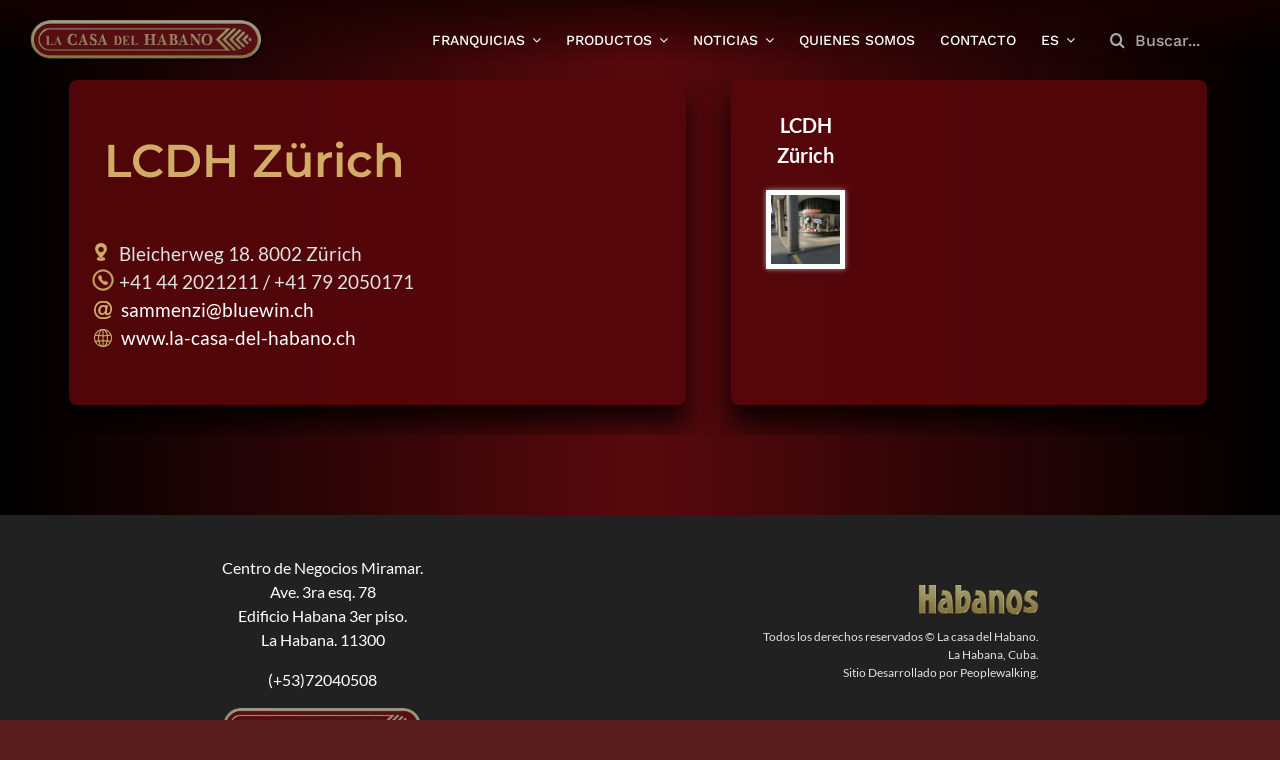

--- FILE ---
content_type: text/html; charset=UTF-8
request_url: https://lacasadelhabano.com/locateanythingMarker/lcdh-zurich/
body_size: 17925
content:
<!DOCTYPE html>
<html class="avada-html-layout-wide avada-html-header-position-top avada-has-site-width-percent avada-is-100-percent-template avada-has-site-width-100-percent" lang="es-ES" prefix="og: http://ogp.me/ns# fb: http://ogp.me/ns/fb#">
<head>
	<meta http-equiv="X-UA-Compatible" content="IE=edge" />
	<meta http-equiv="Content-Type" content="text/html; charset=utf-8"/>
	<meta name="viewport" content="width=device-width, initial-scale=1" />
	<title>LCDH Zürich &#8211; La Casa del Habano</title>
<meta name='robots' content='max-image-preview:large' />
	<style>img:is([sizes="auto" i], [sizes^="auto," i]) { contain-intrinsic-size: 3000px 1500px }</style>
	<link rel="alternate" type="application/rss+xml" title="La Casa del Habano &raquo; Feed" href="https://lacasadelhabano.com/feed/" />
<link rel="alternate" type="application/rss+xml" title="La Casa del Habano &raquo; Feed de los comentarios" href="https://lacasadelhabano.com/comments/feed/" />
		
		
		
									<meta name="description" content="Bleicherweg 18. 8002 Zürich
+41 44 2021211 / +41 79 2050171
 sammenzi@bluewin.ch
 www.la-casa-del-habano.ch"/>
				
		<meta property="og:locale" content="es_ES"/>
		<meta property="og:type" content="article"/>
		<meta property="og:site_name" content="La Casa del Habano"/>
		<meta property="og:title" content="  LCDH Zürich"/>
				<meta property="og:description" content="Bleicherweg 18. 8002 Zürich
+41 44 2021211 / +41 79 2050171
 sammenzi@bluewin.ch
 www.la-casa-del-habano.ch"/>
				<meta property="og:url" content="https://lacasadelhabano.com/locateanythingMarker/lcdh-zurich/"/>
													<meta property="article:modified_time" content="2025-09-25T22:04:05+00:00"/>
											<meta property="og:image" content="https://lacasadelhabano.com/wp-content/uploads/2022/02/Zurich-1.jpg"/>
		<meta property="og:image:width" content="320"/>
		<meta property="og:image:height" content="213"/>
		<meta property="og:image:type" content="image/jpeg"/>
				<script type="text/javascript">
/* <![CDATA[ */
window._wpemojiSettings = {"baseUrl":"https:\/\/s.w.org\/images\/core\/emoji\/15.1.0\/72x72\/","ext":".png","svgUrl":"https:\/\/s.w.org\/images\/core\/emoji\/15.1.0\/svg\/","svgExt":".svg","source":{"concatemoji":"https:\/\/lacasadelhabano.com\/wp-includes\/js\/wp-emoji-release.min.js?ver=6.8.1"}};
/*! This file is auto-generated */
!function(i,n){var o,s,e;function c(e){try{var t={supportTests:e,timestamp:(new Date).valueOf()};sessionStorage.setItem(o,JSON.stringify(t))}catch(e){}}function p(e,t,n){e.clearRect(0,0,e.canvas.width,e.canvas.height),e.fillText(t,0,0);var t=new Uint32Array(e.getImageData(0,0,e.canvas.width,e.canvas.height).data),r=(e.clearRect(0,0,e.canvas.width,e.canvas.height),e.fillText(n,0,0),new Uint32Array(e.getImageData(0,0,e.canvas.width,e.canvas.height).data));return t.every(function(e,t){return e===r[t]})}function u(e,t,n){switch(t){case"flag":return n(e,"\ud83c\udff3\ufe0f\u200d\u26a7\ufe0f","\ud83c\udff3\ufe0f\u200b\u26a7\ufe0f")?!1:!n(e,"\ud83c\uddfa\ud83c\uddf3","\ud83c\uddfa\u200b\ud83c\uddf3")&&!n(e,"\ud83c\udff4\udb40\udc67\udb40\udc62\udb40\udc65\udb40\udc6e\udb40\udc67\udb40\udc7f","\ud83c\udff4\u200b\udb40\udc67\u200b\udb40\udc62\u200b\udb40\udc65\u200b\udb40\udc6e\u200b\udb40\udc67\u200b\udb40\udc7f");case"emoji":return!n(e,"\ud83d\udc26\u200d\ud83d\udd25","\ud83d\udc26\u200b\ud83d\udd25")}return!1}function f(e,t,n){var r="undefined"!=typeof WorkerGlobalScope&&self instanceof WorkerGlobalScope?new OffscreenCanvas(300,150):i.createElement("canvas"),a=r.getContext("2d",{willReadFrequently:!0}),o=(a.textBaseline="top",a.font="600 32px Arial",{});return e.forEach(function(e){o[e]=t(a,e,n)}),o}function t(e){var t=i.createElement("script");t.src=e,t.defer=!0,i.head.appendChild(t)}"undefined"!=typeof Promise&&(o="wpEmojiSettingsSupports",s=["flag","emoji"],n.supports={everything:!0,everythingExceptFlag:!0},e=new Promise(function(e){i.addEventListener("DOMContentLoaded",e,{once:!0})}),new Promise(function(t){var n=function(){try{var e=JSON.parse(sessionStorage.getItem(o));if("object"==typeof e&&"number"==typeof e.timestamp&&(new Date).valueOf()<e.timestamp+604800&&"object"==typeof e.supportTests)return e.supportTests}catch(e){}return null}();if(!n){if("undefined"!=typeof Worker&&"undefined"!=typeof OffscreenCanvas&&"undefined"!=typeof URL&&URL.createObjectURL&&"undefined"!=typeof Blob)try{var e="postMessage("+f.toString()+"("+[JSON.stringify(s),u.toString(),p.toString()].join(",")+"));",r=new Blob([e],{type:"text/javascript"}),a=new Worker(URL.createObjectURL(r),{name:"wpTestEmojiSupports"});return void(a.onmessage=function(e){c(n=e.data),a.terminate(),t(n)})}catch(e){}c(n=f(s,u,p))}t(n)}).then(function(e){for(var t in e)n.supports[t]=e[t],n.supports.everything=n.supports.everything&&n.supports[t],"flag"!==t&&(n.supports.everythingExceptFlag=n.supports.everythingExceptFlag&&n.supports[t]);n.supports.everythingExceptFlag=n.supports.everythingExceptFlag&&!n.supports.flag,n.DOMReady=!1,n.readyCallback=function(){n.DOMReady=!0}}).then(function(){return e}).then(function(){var e;n.supports.everything||(n.readyCallback(),(e=n.source||{}).concatemoji?t(e.concatemoji):e.wpemoji&&e.twemoji&&(t(e.twemoji),t(e.wpemoji)))}))}((window,document),window._wpemojiSettings);
/* ]]> */
</script>
<link rel='stylesheet' id='vitolario-css' href='https://lacasadelhabano.com/wp-content/plugins/vitolario/admin/css/vitolario-admin.css?ver=6.8.1' type='text/css' media='all' />
<style id='wp-emoji-styles-inline-css' type='text/css'>

	img.wp-smiley, img.emoji {
		display: inline !important;
		border: none !important;
		box-shadow: none !important;
		height: 1em !important;
		width: 1em !important;
		margin: 0 0.07em !important;
		vertical-align: -0.1em !important;
		background: none !important;
		padding: 0 !important;
	}
</style>
<link rel='stylesheet' id='wp-block-library-css' href='https://lacasadelhabano.com/wp-includes/css/dist/block-library/style.min.css?ver=6.8.1' type='text/css' media='all' />
<style id='wp-block-library-theme-inline-css' type='text/css'>
.wp-block-audio :where(figcaption){color:#555;font-size:13px;text-align:center}.is-dark-theme .wp-block-audio :where(figcaption){color:#ffffffa6}.wp-block-audio{margin:0 0 1em}.wp-block-code{border:1px solid #ccc;border-radius:4px;font-family:Menlo,Consolas,monaco,monospace;padding:.8em 1em}.wp-block-embed :where(figcaption){color:#555;font-size:13px;text-align:center}.is-dark-theme .wp-block-embed :where(figcaption){color:#ffffffa6}.wp-block-embed{margin:0 0 1em}.blocks-gallery-caption{color:#555;font-size:13px;text-align:center}.is-dark-theme .blocks-gallery-caption{color:#ffffffa6}:root :where(.wp-block-image figcaption){color:#555;font-size:13px;text-align:center}.is-dark-theme :root :where(.wp-block-image figcaption){color:#ffffffa6}.wp-block-image{margin:0 0 1em}.wp-block-pullquote{border-bottom:4px solid;border-top:4px solid;color:currentColor;margin-bottom:1.75em}.wp-block-pullquote cite,.wp-block-pullquote footer,.wp-block-pullquote__citation{color:currentColor;font-size:.8125em;font-style:normal;text-transform:uppercase}.wp-block-quote{border-left:.25em solid;margin:0 0 1.75em;padding-left:1em}.wp-block-quote cite,.wp-block-quote footer{color:currentColor;font-size:.8125em;font-style:normal;position:relative}.wp-block-quote:where(.has-text-align-right){border-left:none;border-right:.25em solid;padding-left:0;padding-right:1em}.wp-block-quote:where(.has-text-align-center){border:none;padding-left:0}.wp-block-quote.is-large,.wp-block-quote.is-style-large,.wp-block-quote:where(.is-style-plain){border:none}.wp-block-search .wp-block-search__label{font-weight:700}.wp-block-search__button{border:1px solid #ccc;padding:.375em .625em}:where(.wp-block-group.has-background){padding:1.25em 2.375em}.wp-block-separator.has-css-opacity{opacity:.4}.wp-block-separator{border:none;border-bottom:2px solid;margin-left:auto;margin-right:auto}.wp-block-separator.has-alpha-channel-opacity{opacity:1}.wp-block-separator:not(.is-style-wide):not(.is-style-dots){width:100px}.wp-block-separator.has-background:not(.is-style-dots){border-bottom:none;height:1px}.wp-block-separator.has-background:not(.is-style-wide):not(.is-style-dots){height:2px}.wp-block-table{margin:0 0 1em}.wp-block-table td,.wp-block-table th{word-break:normal}.wp-block-table :where(figcaption){color:#555;font-size:13px;text-align:center}.is-dark-theme .wp-block-table :where(figcaption){color:#ffffffa6}.wp-block-video :where(figcaption){color:#555;font-size:13px;text-align:center}.is-dark-theme .wp-block-video :where(figcaption){color:#ffffffa6}.wp-block-video{margin:0 0 1em}:root :where(.wp-block-template-part.has-background){margin-bottom:0;margin-top:0;padding:1.25em 2.375em}
</style>
<style id='classic-theme-styles-inline-css' type='text/css'>
/*! This file is auto-generated */
.wp-block-button__link{color:#fff;background-color:#32373c;border-radius:9999px;box-shadow:none;text-decoration:none;padding:calc(.667em + 2px) calc(1.333em + 2px);font-size:1.125em}.wp-block-file__button{background:#32373c;color:#fff;text-decoration:none}
</style>
<style id='global-styles-inline-css' type='text/css'>
:root{--wp--preset--aspect-ratio--square: 1;--wp--preset--aspect-ratio--4-3: 4/3;--wp--preset--aspect-ratio--3-4: 3/4;--wp--preset--aspect-ratio--3-2: 3/2;--wp--preset--aspect-ratio--2-3: 2/3;--wp--preset--aspect-ratio--16-9: 16/9;--wp--preset--aspect-ratio--9-16: 9/16;--wp--preset--color--black: #000000;--wp--preset--color--cyan-bluish-gray: #abb8c3;--wp--preset--color--white: #ffffff;--wp--preset--color--pale-pink: #f78da7;--wp--preset--color--vivid-red: #cf2e2e;--wp--preset--color--luminous-vivid-orange: #ff6900;--wp--preset--color--luminous-vivid-amber: #fcb900;--wp--preset--color--light-green-cyan: #7bdcb5;--wp--preset--color--vivid-green-cyan: #00d084;--wp--preset--color--pale-cyan-blue: #8ed1fc;--wp--preset--color--vivid-cyan-blue: #0693e3;--wp--preset--color--vivid-purple: #9b51e0;--wp--preset--color--awb-color-1: #ffffff;--wp--preset--color--awb-color-2: #f9f9fb;--wp--preset--color--awb-color-3: #e2e2e2;--wp--preset--color--awb-color-4: #d2ac67;--wp--preset--color--awb-color-5: #ab8b65;--wp--preset--color--awb-color-6: #4a4e57;--wp--preset--color--awb-color-7: #333333;--wp--preset--color--awb-color-8: #212934;--wp--preset--color--awb-color-custom-11: #f2f3f5;--wp--preset--color--awb-color-custom-12: rgba(255,255,255,0.8);--wp--preset--color--awb-color-custom-13: rgba(242,243,245,0.7);--wp--preset--color--awb-color-custom-14: #363839;--wp--preset--color--awb-color-custom-15: #000000;--wp--preset--color--awb-color-custom-16: #f6f6f6;--wp--preset--color--awb-color-custom-17: #1d242d;--wp--preset--color--awb-color-custom-18: rgba(242,243,245,0.8);--wp--preset--gradient--vivid-cyan-blue-to-vivid-purple: linear-gradient(135deg,rgba(6,147,227,1) 0%,rgb(155,81,224) 100%);--wp--preset--gradient--light-green-cyan-to-vivid-green-cyan: linear-gradient(135deg,rgb(122,220,180) 0%,rgb(0,208,130) 100%);--wp--preset--gradient--luminous-vivid-amber-to-luminous-vivid-orange: linear-gradient(135deg,rgba(252,185,0,1) 0%,rgba(255,105,0,1) 100%);--wp--preset--gradient--luminous-vivid-orange-to-vivid-red: linear-gradient(135deg,rgba(255,105,0,1) 0%,rgb(207,46,46) 100%);--wp--preset--gradient--very-light-gray-to-cyan-bluish-gray: linear-gradient(135deg,rgb(238,238,238) 0%,rgb(169,184,195) 100%);--wp--preset--gradient--cool-to-warm-spectrum: linear-gradient(135deg,rgb(74,234,220) 0%,rgb(151,120,209) 20%,rgb(207,42,186) 40%,rgb(238,44,130) 60%,rgb(251,105,98) 80%,rgb(254,248,76) 100%);--wp--preset--gradient--blush-light-purple: linear-gradient(135deg,rgb(255,206,236) 0%,rgb(152,150,240) 100%);--wp--preset--gradient--blush-bordeaux: linear-gradient(135deg,rgb(254,205,165) 0%,rgb(254,45,45) 50%,rgb(107,0,62) 100%);--wp--preset--gradient--luminous-dusk: linear-gradient(135deg,rgb(255,203,112) 0%,rgb(199,81,192) 50%,rgb(65,88,208) 100%);--wp--preset--gradient--pale-ocean: linear-gradient(135deg,rgb(255,245,203) 0%,rgb(182,227,212) 50%,rgb(51,167,181) 100%);--wp--preset--gradient--electric-grass: linear-gradient(135deg,rgb(202,248,128) 0%,rgb(113,206,126) 100%);--wp--preset--gradient--midnight: linear-gradient(135deg,rgb(2,3,129) 0%,rgb(40,116,252) 100%);--wp--preset--font-size--small: 12px;--wp--preset--font-size--medium: 20px;--wp--preset--font-size--large: 24px;--wp--preset--font-size--x-large: 42px;--wp--preset--font-size--normal: 16px;--wp--preset--font-size--xlarge: 32px;--wp--preset--font-size--huge: 48px;--wp--preset--spacing--20: 0.44rem;--wp--preset--spacing--30: 0.67rem;--wp--preset--spacing--40: 1rem;--wp--preset--spacing--50: 1.5rem;--wp--preset--spacing--60: 2.25rem;--wp--preset--spacing--70: 3.38rem;--wp--preset--spacing--80: 5.06rem;--wp--preset--shadow--natural: 6px 6px 9px rgba(0, 0, 0, 0.2);--wp--preset--shadow--deep: 12px 12px 50px rgba(0, 0, 0, 0.4);--wp--preset--shadow--sharp: 6px 6px 0px rgba(0, 0, 0, 0.2);--wp--preset--shadow--outlined: 6px 6px 0px -3px rgba(255, 255, 255, 1), 6px 6px rgba(0, 0, 0, 1);--wp--preset--shadow--crisp: 6px 6px 0px rgba(0, 0, 0, 1);}:where(.is-layout-flex){gap: 0.5em;}:where(.is-layout-grid){gap: 0.5em;}body .is-layout-flex{display: flex;}.is-layout-flex{flex-wrap: wrap;align-items: center;}.is-layout-flex > :is(*, div){margin: 0;}body .is-layout-grid{display: grid;}.is-layout-grid > :is(*, div){margin: 0;}:where(.wp-block-columns.is-layout-flex){gap: 2em;}:where(.wp-block-columns.is-layout-grid){gap: 2em;}:where(.wp-block-post-template.is-layout-flex){gap: 1.25em;}:where(.wp-block-post-template.is-layout-grid){gap: 1.25em;}.has-black-color{color: var(--wp--preset--color--black) !important;}.has-cyan-bluish-gray-color{color: var(--wp--preset--color--cyan-bluish-gray) !important;}.has-white-color{color: var(--wp--preset--color--white) !important;}.has-pale-pink-color{color: var(--wp--preset--color--pale-pink) !important;}.has-vivid-red-color{color: var(--wp--preset--color--vivid-red) !important;}.has-luminous-vivid-orange-color{color: var(--wp--preset--color--luminous-vivid-orange) !important;}.has-luminous-vivid-amber-color{color: var(--wp--preset--color--luminous-vivid-amber) !important;}.has-light-green-cyan-color{color: var(--wp--preset--color--light-green-cyan) !important;}.has-vivid-green-cyan-color{color: var(--wp--preset--color--vivid-green-cyan) !important;}.has-pale-cyan-blue-color{color: var(--wp--preset--color--pale-cyan-blue) !important;}.has-vivid-cyan-blue-color{color: var(--wp--preset--color--vivid-cyan-blue) !important;}.has-vivid-purple-color{color: var(--wp--preset--color--vivid-purple) !important;}.has-black-background-color{background-color: var(--wp--preset--color--black) !important;}.has-cyan-bluish-gray-background-color{background-color: var(--wp--preset--color--cyan-bluish-gray) !important;}.has-white-background-color{background-color: var(--wp--preset--color--white) !important;}.has-pale-pink-background-color{background-color: var(--wp--preset--color--pale-pink) !important;}.has-vivid-red-background-color{background-color: var(--wp--preset--color--vivid-red) !important;}.has-luminous-vivid-orange-background-color{background-color: var(--wp--preset--color--luminous-vivid-orange) !important;}.has-luminous-vivid-amber-background-color{background-color: var(--wp--preset--color--luminous-vivid-amber) !important;}.has-light-green-cyan-background-color{background-color: var(--wp--preset--color--light-green-cyan) !important;}.has-vivid-green-cyan-background-color{background-color: var(--wp--preset--color--vivid-green-cyan) !important;}.has-pale-cyan-blue-background-color{background-color: var(--wp--preset--color--pale-cyan-blue) !important;}.has-vivid-cyan-blue-background-color{background-color: var(--wp--preset--color--vivid-cyan-blue) !important;}.has-vivid-purple-background-color{background-color: var(--wp--preset--color--vivid-purple) !important;}.has-black-border-color{border-color: var(--wp--preset--color--black) !important;}.has-cyan-bluish-gray-border-color{border-color: var(--wp--preset--color--cyan-bluish-gray) !important;}.has-white-border-color{border-color: var(--wp--preset--color--white) !important;}.has-pale-pink-border-color{border-color: var(--wp--preset--color--pale-pink) !important;}.has-vivid-red-border-color{border-color: var(--wp--preset--color--vivid-red) !important;}.has-luminous-vivid-orange-border-color{border-color: var(--wp--preset--color--luminous-vivid-orange) !important;}.has-luminous-vivid-amber-border-color{border-color: var(--wp--preset--color--luminous-vivid-amber) !important;}.has-light-green-cyan-border-color{border-color: var(--wp--preset--color--light-green-cyan) !important;}.has-vivid-green-cyan-border-color{border-color: var(--wp--preset--color--vivid-green-cyan) !important;}.has-pale-cyan-blue-border-color{border-color: var(--wp--preset--color--pale-cyan-blue) !important;}.has-vivid-cyan-blue-border-color{border-color: var(--wp--preset--color--vivid-cyan-blue) !important;}.has-vivid-purple-border-color{border-color: var(--wp--preset--color--vivid-purple) !important;}.has-vivid-cyan-blue-to-vivid-purple-gradient-background{background: var(--wp--preset--gradient--vivid-cyan-blue-to-vivid-purple) !important;}.has-light-green-cyan-to-vivid-green-cyan-gradient-background{background: var(--wp--preset--gradient--light-green-cyan-to-vivid-green-cyan) !important;}.has-luminous-vivid-amber-to-luminous-vivid-orange-gradient-background{background: var(--wp--preset--gradient--luminous-vivid-amber-to-luminous-vivid-orange) !important;}.has-luminous-vivid-orange-to-vivid-red-gradient-background{background: var(--wp--preset--gradient--luminous-vivid-orange-to-vivid-red) !important;}.has-very-light-gray-to-cyan-bluish-gray-gradient-background{background: var(--wp--preset--gradient--very-light-gray-to-cyan-bluish-gray) !important;}.has-cool-to-warm-spectrum-gradient-background{background: var(--wp--preset--gradient--cool-to-warm-spectrum) !important;}.has-blush-light-purple-gradient-background{background: var(--wp--preset--gradient--blush-light-purple) !important;}.has-blush-bordeaux-gradient-background{background: var(--wp--preset--gradient--blush-bordeaux) !important;}.has-luminous-dusk-gradient-background{background: var(--wp--preset--gradient--luminous-dusk) !important;}.has-pale-ocean-gradient-background{background: var(--wp--preset--gradient--pale-ocean) !important;}.has-electric-grass-gradient-background{background: var(--wp--preset--gradient--electric-grass) !important;}.has-midnight-gradient-background{background: var(--wp--preset--gradient--midnight) !important;}.has-small-font-size{font-size: var(--wp--preset--font-size--small) !important;}.has-medium-font-size{font-size: var(--wp--preset--font-size--medium) !important;}.has-large-font-size{font-size: var(--wp--preset--font-size--large) !important;}.has-x-large-font-size{font-size: var(--wp--preset--font-size--x-large) !important;}
:where(.wp-block-post-template.is-layout-flex){gap: 1.25em;}:where(.wp-block-post-template.is-layout-grid){gap: 1.25em;}
:where(.wp-block-columns.is-layout-flex){gap: 2em;}:where(.wp-block-columns.is-layout-grid){gap: 2em;}
:root :where(.wp-block-pullquote){font-size: 1.5em;line-height: 1.6;}
</style>
<style id='age-gate-custom-inline-css' type='text/css'>
:root{--ag-background-color: rgba(86,6,11,0.9);--ag-background-image: url(https://lacasadelhabano.com/wp-content/uploads/2021/10/humo_New1.png);--ag-background-image-position: center center;--ag-background-image-opacity: 1;--ag-form-background: rgba(210,172,103,0);--ag-blur: 5px;}
</style>
<link rel='stylesheet' id='age-gate-css' href='https://lacasadelhabano.com/wp-content/plugins/age-gate/dist/main.css?ver=3.7.2' type='text/css' media='all' />
<style id='age-gate-options-inline-css' type='text/css'>
:root{--ag-background-color: rgba(86,6,11,0.9);--ag-background-image: url(https://lacasadelhabano.com/wp-content/uploads/2021/10/humo_New1.png);--ag-background-image-position: center center;--ag-background-image-opacity: 1;--ag-form-background: rgba(210,172,103,0);--ag-blur: 5px;}
</style>
<link rel='stylesheet' id='wonderplugin-carousel-engine-css-css' href='https://lacasadelhabano.com/wp-content/plugins/wonderplugin-carousel/engine/wonderplugincarouselengine.css?ver=18.5C' type='text/css' media='all' />
<link rel='stylesheet' id='wonderplugin-gridgallery-engine-css-css' href='https://lacasadelhabano.com/wp-content/plugins/wonderplugin-gridgallery/engine/wonderplugingridgalleryengine.css?ver=17.1C' type='text/css' media='all' />
<link rel='stylesheet' id='child-style-css' href='https://lacasadelhabano.com/wp-content/themes/Avada-Child-Theme/style.css?ver=6.8.1' type='text/css' media='all' />
<link rel='stylesheet' id='fusion-dynamic-css-css' href='https://lacasadelhabano.com/wp-content/uploads/fusion-styles/886b220cb8c21d56b25a09a68e2846dc.min.css?ver=3.13.3' type='text/css' media='all' />
<script type="text/javascript" src="https://lacasadelhabano.com/wp-includes/js/jquery/jquery.min.js?ver=3.7.1" id="jquery-core-js"></script>
<script type="text/javascript" src="https://lacasadelhabano.com/wp-includes/js/jquery/jquery-migrate.min.js?ver=3.4.1" id="jquery-migrate-js"></script>
<script type="text/javascript" src="https://lacasadelhabano.com/wp-content/plugins/vitolario/public/js/vitolario-public.js?ver=1.0.0" id="vitolario-js"></script>
<script type="text/javascript" src="https://lacasadelhabano.com/wp-content/plugins/wonderplugin-carousel/engine/wonderplugincarouselskins.js?ver=18.5C" id="wonderplugin-carousel-skins-script-js"></script>
<script type="text/javascript" src="https://lacasadelhabano.com/wp-content/plugins/wonderplugin-carousel/engine/wonderplugincarousel.js?ver=18.5C" id="wonderplugin-carousel-script-js"></script>
<script type="text/javascript" src="https://lacasadelhabano.com/wp-content/plugins/wonderplugin-gridgallery/engine/wonderplugingridlightbox.js?ver=17.1C" id="wonderplugin-gridgallery-lightbox-script-js"></script>
<script type="text/javascript" src="https://lacasadelhabano.com/wp-content/plugins/wonderplugin-gridgallery/engine/wonderplugingridgallery.js?ver=17.1C" id="wonderplugin-gridgallery-script-js"></script>
<link rel="https://api.w.org/" href="https://lacasadelhabano.com/wp-json/" /><link rel="EditURI" type="application/rsd+xml" title="RSD" href="https://lacasadelhabano.com/xmlrpc.php?rsd" />
<meta name="generator" content="WordPress 6.8.1" />
<link rel="canonical" href="https://lacasadelhabano.com/locateanythingMarker/lcdh-zurich/" />
<style type="text/css" id="css-fb-visibility">@media screen and (max-width: 740px){.fusion-no-small-visibility{display:none !important;}body .sm-text-align-center{text-align:center !important;}body .sm-text-align-left{text-align:left !important;}body .sm-text-align-right{text-align:right !important;}body .sm-flex-align-center{justify-content:center !important;}body .sm-flex-align-flex-start{justify-content:flex-start !important;}body .sm-flex-align-flex-end{justify-content:flex-end !important;}body .sm-mx-auto{margin-left:auto !important;margin-right:auto !important;}body .sm-ml-auto{margin-left:auto !important;}body .sm-mr-auto{margin-right:auto !important;}body .fusion-absolute-position-small{position:absolute;top:auto;width:100%;}.awb-sticky.awb-sticky-small{ position: sticky; top: var(--awb-sticky-offset,0); }}@media screen and (min-width: 741px) and (max-width: 1024px){.fusion-no-medium-visibility{display:none !important;}body .md-text-align-center{text-align:center !important;}body .md-text-align-left{text-align:left !important;}body .md-text-align-right{text-align:right !important;}body .md-flex-align-center{justify-content:center !important;}body .md-flex-align-flex-start{justify-content:flex-start !important;}body .md-flex-align-flex-end{justify-content:flex-end !important;}body .md-mx-auto{margin-left:auto !important;margin-right:auto !important;}body .md-ml-auto{margin-left:auto !important;}body .md-mr-auto{margin-right:auto !important;}body .fusion-absolute-position-medium{position:absolute;top:auto;width:100%;}.awb-sticky.awb-sticky-medium{ position: sticky; top: var(--awb-sticky-offset,0); }}@media screen and (min-width: 1025px){.fusion-no-large-visibility{display:none !important;}body .lg-text-align-center{text-align:center !important;}body .lg-text-align-left{text-align:left !important;}body .lg-text-align-right{text-align:right !important;}body .lg-flex-align-center{justify-content:center !important;}body .lg-flex-align-flex-start{justify-content:flex-start !important;}body .lg-flex-align-flex-end{justify-content:flex-end !important;}body .lg-mx-auto{margin-left:auto !important;margin-right:auto !important;}body .lg-ml-auto{margin-left:auto !important;}body .lg-mr-auto{margin-right:auto !important;}body .fusion-absolute-position-large{position:absolute;top:auto;width:100%;}.awb-sticky.awb-sticky-large{ position: sticky; top: var(--awb-sticky-offset,0); }}</style><style type="text/css">.recentcomments a{display:inline !important;padding:0 !important;margin:0 !important;}</style><meta name="generator" content="Powered by Slider Revolution 6.7.38 - responsive, Mobile-Friendly Slider Plugin for WordPress with comfortable drag and drop interface." />
<link rel="icon" href="https://lacasadelhabano.com/wp-content/uploads/2022/02/cropped-favicon-32x32.png" sizes="32x32" />
<link rel="icon" href="https://lacasadelhabano.com/wp-content/uploads/2022/02/cropped-favicon-192x192.png" sizes="192x192" />
<link rel="apple-touch-icon" href="https://lacasadelhabano.com/wp-content/uploads/2022/02/cropped-favicon-180x180.png" />
<meta name="msapplication-TileImage" content="https://lacasadelhabano.com/wp-content/uploads/2022/02/cropped-favicon-270x270.png" />
<script>function setREVStartSize(e){
			//window.requestAnimationFrame(function() {
				window.RSIW = window.RSIW===undefined ? window.innerWidth : window.RSIW;
				window.RSIH = window.RSIH===undefined ? window.innerHeight : window.RSIH;
				try {
					var pw = document.getElementById(e.c).parentNode.offsetWidth,
						newh;
					pw = pw===0 || isNaN(pw) || (e.l=="fullwidth" || e.layout=="fullwidth") ? window.RSIW : pw;
					e.tabw = e.tabw===undefined ? 0 : parseInt(e.tabw);
					e.thumbw = e.thumbw===undefined ? 0 : parseInt(e.thumbw);
					e.tabh = e.tabh===undefined ? 0 : parseInt(e.tabh);
					e.thumbh = e.thumbh===undefined ? 0 : parseInt(e.thumbh);
					e.tabhide = e.tabhide===undefined ? 0 : parseInt(e.tabhide);
					e.thumbhide = e.thumbhide===undefined ? 0 : parseInt(e.thumbhide);
					e.mh = e.mh===undefined || e.mh=="" || e.mh==="auto" ? 0 : parseInt(e.mh,0);
					if(e.layout==="fullscreen" || e.l==="fullscreen")
						newh = Math.max(e.mh,window.RSIH);
					else{
						e.gw = Array.isArray(e.gw) ? e.gw : [e.gw];
						for (var i in e.rl) if (e.gw[i]===undefined || e.gw[i]===0) e.gw[i] = e.gw[i-1];
						e.gh = e.el===undefined || e.el==="" || (Array.isArray(e.el) && e.el.length==0)? e.gh : e.el;
						e.gh = Array.isArray(e.gh) ? e.gh : [e.gh];
						for (var i in e.rl) if (e.gh[i]===undefined || e.gh[i]===0) e.gh[i] = e.gh[i-1];
											
						var nl = new Array(e.rl.length),
							ix = 0,
							sl;
						e.tabw = e.tabhide>=pw ? 0 : e.tabw;
						e.thumbw = e.thumbhide>=pw ? 0 : e.thumbw;
						e.tabh = e.tabhide>=pw ? 0 : e.tabh;
						e.thumbh = e.thumbhide>=pw ? 0 : e.thumbh;
						for (var i in e.rl) nl[i] = e.rl[i]<window.RSIW ? 0 : e.rl[i];
						sl = nl[0];
						for (var i in nl) if (sl>nl[i] && nl[i]>0) { sl = nl[i]; ix=i;}
						var m = pw>(e.gw[ix]+e.tabw+e.thumbw) ? 1 : (pw-(e.tabw+e.thumbw)) / (e.gw[ix]);
						newh =  (e.gh[ix] * m) + (e.tabh + e.thumbh);
					}
					var el = document.getElementById(e.c);
					if (el!==null && el) el.style.height = newh+"px";
					el = document.getElementById(e.c+"_wrapper");
					if (el!==null && el) {
						el.style.height = newh+"px";
						el.style.display = "block";
					}
				} catch(e){
					console.log("Failure at Presize of Slider:" + e)
				}
			//});
		  };</script>
		<style type="text/css" id="wp-custom-css">
			/*Estilos verificador edad*/
.age-gate-submit-yes:hover, .age-gate-submit-no:hover {
  background: none;
  border-color: #d2ac67;
}
.age-gate-submit-yes:active, .age-gate-submit-no:active {
background-color: #d2ac67;
border-color: #d2ac67;
}
.age-gate-subheading {
  font-size: 18px;
	color: white;
	text-align: justify;
}
.age-gate-submit-no {
  background-color: rgb(86, 18, 22);
  height: auto;
  width: auto;
  color: rgb(255, 255, 255);
  white-space: nowrap;
  line-height: 40px;
  letter-spacing: 0px;
  font-weight: 700;
  border-color: rgb(134, 109, 75);
  border-style: solid;
  border-width: 2px;
  padding-left: 25px;
  border-radius: 20px;
  padding-right: 25px;
  transform-origin: 50% 50% 0px;
  opacity: 1;
  transform: translate(0px);
  visibility: visible;
  padding-top: 5px;
  padding-bottom: 5px;
  font-size: 16px;
}
.fusion-builder-row .fusion-builder-row-inner .fusion-row .fusion-flex-align-items-flex-start{
	min-height:600px !important;
}
.age-gate-submit-yes {
  background-color: rgb(86, 18, 22);
  height: auto;
  width: auto;
  color: rgb(255, 255, 255);
  white-space: nowrap;
  line-height: 40px;
  letter-spacing: 0px;
  font-weight: 700;
  border-color: rgb(134, 109, 75);
  border-style: solid;
  border-width: 2px;
  padding-left: 25px;
  border-radius: 20px;
  padding-right: 25px;
  transform-origin: 50% 50% 0px;
  opacity: 1;
  transform: translate(0px);
  visibility: visible;
  padding-top: 5px;
  padding-bottom: 5px;
  font-size: 16px;
}
/**Poniendo el footer de ancho completo*/
.fusion-footer-copyright-area, html.avada-has-site-width-percent.avada-has-site-width-100-percent .fusion-footer-widget-area{
padding-left: 0 !important;
padding-right: 0 !important;
}

/**Quitando borde sup e inf de elemento rev slider*/
.avada-has-rev-slider-styles .avada-skin-rev {
    border-top: none !important;
    border-bottom: none !important;
    box-sizing: content-box;
}

.post-content p {
    text-align: justify !important;
}
/**Estilos para Noticias & Actualidad*/
.fusion-meta-info {
    border: none !important;
}
.fusion-blog-shortcode .fusion-read-more::after {
    content: none !important;
}
.fusion-blog-shortcode .fusion-read-more {
    text-transform: lowercase !important;
}
.fusion-blog-layout-medium .fusion-meta-info, .fusion-blog-layout-medium-alternate .fusion-meta-info {
    margin-top: -10px;
font-weight: 700;
}
/**Estilo para boton Read More*/
.fusion-read-more {
background-color: rgb(86, 18, 22);
height: auto;
width: auto;
color: rgb(255, 255, 255);
white-space: nowrap;
line-height: 40px;
letter-spacing: 0px;
font-weight: 700;
border-color: rgb(134, 109, 75);
border-style: solid;
border-width: 2px;
padding-left: 25px;
border-radius: 20px;
padding-right: 25px;
transform-origin: 50% 50% 0px;
opacity: 1;
transform: translate(0px);
visibility: visible;
padding-top: 5px;
padding-bottom: 5px;
}
.fusion-read-more:hover{
color: #d2ac67;
background-color: rgba(29,36,45,0.8);
}

.fusion-blog-layout-medium .fusion-post-slideshow, .fusion-blog-layout-medium-alternate .fusion-post-slideshow {
    margin-right: 25px;
    width: 220px !important;
    margin-bottom: 0;
}

.fusion-load-more-button.fusion-blog-button {
    background-color: #d2ac67 !important;
	border-radius:12px;
}
.fusion-blog-layout-medium article {
    margin-bottom: 20px !important;
}

/**Modificando vista de paginado*/
.fusion-body .fusion-pagination-tb .fusion-tb-next, .fusion-body .fusion-pagination-tb .fusion-tb-previous{
	background-color: rgb(86, 18, 22);
height: auto;
width: auto;
color: rgb(255, 255, 255);
white-space: nowrap;
font-weight: 700;
border-color: rgb(134, 109, 75);
border-style: solid;
border-width: 2px;
padding-left: 25px;
border-radius: 20px;
padding-right: 25px;
transform-origin: 50% 50% 0px;
opacity: 1;
transform: translate(0px);
visibility: visible;
padding-top: 5px;
padding-bottom: 5px;
}
.fusion-read-more:hover{
color: #d2ac67;
background-color: rgba(29,36,45,0.8);
}

/**Modificando filtros del mapa*/
.LA_filters ul {
padding: 0px;
}

.filterSelect {
	padding: 2px;
	background-color: transparent;
	height: auto;
	border-color: rgb(134, 109, 75);
	border-width: 2px;
	width: 15%;
	/*margin-left: 20px;*/
}
.filterSelect:hover {
	border-color:#d2ac67;
	color:white;
}
.filterSelect option {
  font-weight:normal;
	/*color: #d2ac67;*/
/*background-color: rgba(86,6,10,0.92);*/
	color: rgba(86,6,10,0.92);
	background-color:#d2ac67;
}
#filterSelectCountry {    
margin-left: 20px;
}
#filterSelectLocate {
		margin-left: 5px;
}

li.filterSelectExtra {
    margin-top: 20px;
		margin-bottom: -1.5%;
}
.filter-button{
	display: flex;
justify-content: center;
}
.filter-button label{
	display:none;
}
.LA_filters_checkbox input{
	background-color: rgb(86, 18, 22);
height: auto;
width: 280px;
color: rgb(255, 255, 255);
white-space: nowrap;
font-weight: 700;
border-color: rgb(134, 109, 75);
border-style: solid;
border-width: 2px;
padding-left: 25px;
border-radius: 20px;
padding-right: 25px;
transform-origin: 50% 50% 0px;
opacity: 1;
transform: translate(0px);
visibility: visible;
padding-top: 5px;
padding-bottom: 5px;
	cursor:pointer;
	margin-right:10px;
}
.LA_filters_checkbox :hover{
/*background-color: #d2ac67;*/
	/*background-color: rgb(134, 109, 75);*/
	border-color:#d2ac67;
	background-color:transparent;
	/*border-color:white;*/
}
.LA_filters_checkbox.active input{
background-color: #d2ac67;
	/*background-color: rgb(134, 109, 75);*/
	border-color:#d2ac67;
	/*background-color:transparent;*/
}
.map-nav-item-wrapper.active {
  background: #8b77441c;
  border-radius: 15px;
}
.LA_filters_checkbox :active{
background-color: #d2ac67;
	/*background-color: rgb(134, 109, 75);*/
	border-color:#d2ac67;
	/*background-color:transparent;*/
}
/**Modificando estilos del tooltip*/
.alignnone.wp-image-4525{
	margin:5px;
}
.alignnone.wp-image-4523{
	margin:5px;
}
.alignnone.wp-image-4522{
	margin-right: 2px;
	margin-bottom:2px;
}
.alignnone.wp-image-4528{
	margin-top: -2px;
	margin-right: 2px;
}

/*REDONDEANDO EL BORDE DEL MAPA*/
#map-container-2288 {
border-radius: 0 17px 17px 0;
}
#map-container-4514 {
border-radius: 0 17px 17px 0;
}
/**Modificando estilos de la navegacion del mapa*/
.map-nav-item {
	margin-bottom: 0px !important;
	background-color:transparent !important;
    border: none !important;
    box-shadow: none !important;
    border-bottom: 1px solid rgb(134, 109, 75) !important;
    color: #fff9 !important;
    cursor: pointer;
    float: left;
    font-size: 15px !important;   
    padding:  10px;
    text-decoration: none;
    float: left;
    margin-bottom: 0px !important;
    padding-left: 0px
}
/*.map-nav-item:hover{
	background-color:#d2ac67 !important;
	color:#fff9 !important;
}*/
.map-nav-item b { 
    color: #d2ac67;
    cursor: pointer;
    text-decoration: none;
    text-transform: capitalize;
    width:100%;
    font-size: 14px !important;
    font-weight: normal;
    float: left;
}
/*.map-nav-item b:hover{
	color:#fff9 !important;
}*/
.map-nav-wrapper{
	overflow-y: scroll;
	height: 480px;
}
.leaflet-control a{
	font-style: initial !important;
}
/*Ocultar meta de carusel de noticias relacionadas*/
.fusion-carousel-meta{
	display:none;
}
/*titulo de los albumes*/

.album_title {
  color: #ffffff !important;
	margin-top: 40px !important;
}
/*Quitando almanaque de lista de noticias*/
.fusion-date-and-formats{
	display: none;
}
/*vista movil comportamiento de los botones*/
@media (max-width: 800px){
	.filter-button {
  display: block !important;
}
	.filterSelectExtra {
  padding-top: 117px;
}
	.LA_filters_checkbox {
  float: left;
}	
	.map-nav-wrapper {
  height: 240px;
}
}
@media (max-width: 740px){
.fusion-fullwidth.fullwidth-box.fusion-builder-row-3.fusion-flex-container.nonhundred-percent-fullwidth.non-hundred-percent-height-scrolling {
  width: 120%;
}
}
@media (max-width: 500px){
.leaflet-popup {
width: 301px;
}
.leaflet-popup-content {
width: 282px;
}
.leaflet-popup-content-wrapper {
padding: 8px;
}
}
/*single de tiendas*/
#singlePage .container {
  width: 100%;
}
#singlePage p {
font-size: 1.2rem;
}
#singlePage .slides, #singlePage .slides li {
  width: 100%;
}
#singlePage .slides li{
	padding:20px;
}
#singlePage .album_title {
  margin-top: 0px !important;
}
@media (min-width: 993px){
#singlePage .blog-details .col-primary.col-md-6 {
  min-height: 325px !important;
  margin-right: 4% !important;
	max-width: 54%;
	width: 54%;
}
}
/*modificar fondo*/
#main {
	background: linear-gradient(90deg, rgba(0,0,0,1) 0%, rgba(88,9,13,1) 50%, rgba(0,0,0,1) 100%) !important;
}
/*pagina de marcas*/
.wonderplugin-gridgallery-item-text,.wonderplugin-gridgallery-item-text:hover {
  display: none !important;
}
.wonderplugin-gridgallery-item:hover, .wonderplugin-gridgallery-item-img{
	transform:none !important;
}
.wonderplugin-gridgallery-item-container{
margin: 10px !important;
width: 220px !important;
height: 140px !important;
}
.wonderplugin-gridgallery-item-img{
	width:auto !important;
	height:100% !important;
	margin:0px !important;
	max-width: 210px !important;
}

/*OpenStreetMap*/
#osmap {
  padding: 0px !important;
  margin: 0px !important;
  float: right;
  right: 16px;
  position: relative;
}

/*estilo del menu*/
#menu-menu-principal .awb-menu__main-li_active-arrow-border, #menu-main-menu .awb-menu__main-li_active-arrow-border {
  --arrow-color: transparent !important;
}

/*directorio de franquicias*/
.tab-pane .panel-body .post-card {
  margin-top: 25px !important;
}
.fusion-post-cards-grid-column {
height: 280px;
}
.fusion-post-cards-grid-column .fusion-imageframe {
max-height: 238px;
}		</style>
				<script type="text/javascript">
			var doc = document.documentElement;
			doc.setAttribute( 'data-useragent', navigator.userAgent );
		</script>
		<style type="text/css" id="fusion-builder-template-header-css">.fusion-tb-header {
  height: 0px;
}</style>
	</head>

<body class="wp-singular locateanythingmarker-template-default single single-locateanythingmarker postid-4658 wp-theme-Avada wp-child-theme-Avada-Child-Theme fusion-image-hovers fusion-pagination-sizing fusion-button_type-flat fusion-button_span-no fusion-button_gradient-linear avada-image-rollover-circle-no avada-image-rollover-no fusion-body ltr fusion-sticky-header no-tablet-sticky-header no-mobile-sticky-header no-mobile-slidingbar no-mobile-totop avada-has-rev-slider-styles fusion-disable-outline fusion-sub-menu-fade mobile-logo-pos-left layout-wide-mode avada-has-boxed-modal-shadow- layout-scroll-offset-full avada-has-zero-margin-offset-top fusion-top-header menu-text-align-center mobile-menu-design-classic fusion-show-pagination-text fusion-header-layout-v1 avada-responsive avada-footer-fx-none avada-menu-highlight-style-bar fusion-search-form-clean fusion-main-menu-search-overlay fusion-avatar-circle avada-dropdown-styles avada-blog-layout-large avada-blog-archive-layout-grid avada-header-shadow-no avada-menu-icon-position-left avada-has-megamenu-shadow avada-has-mobile-menu-search avada-has-main-nav-search-icon avada-has-breadcrumb-mobile-hidden avada-has-titlebar-hide avada-has-pagination-width_height avada-flyout-menu-direction-fade avada-ec-views-v1" data-awb-post-id="4658">
		<a class="skip-link screen-reader-text" href="#content">Saltar al contenido</a>

	<div id="boxed-wrapper">
		
		<div id="wrapper" class="fusion-wrapper">
			<div id="home" style="position:relative;top:-1px;"></div>
												<div class="fusion-tb-header"><div class="fusion-fullwidth fullwidth-box fusion-builder-row-1 fusion-flex-container nonhundred-percent-fullwidth non-hundred-percent-height-scrolling fusion-sticky-container fusion-custom-z-index fusion-absolute-container fusion-absolute-position-medium fusion-absolute-position-large" style="--awb-border-radius-top-left:0px;--awb-border-radius-top-right:0px;--awb-border-radius-bottom-right:0px;--awb-border-radius-bottom-left:0px;--awb-z-index:9999;--awb-padding-top:20px;--awb-padding-bottom:0px;--awb-padding-top-small:15px;--awb-padding-bottom-small:15px;--awb-margin-bottom:0px;--awb-min-height:60px;--awb-background-image:linear-gradient(180deg, rgba(24,2,1,0.86) 0%,rgba(255,255,255,0) 100%);--awb-sticky-background-color:#560f12 !important;--awb-flex-wrap:wrap;" data-transition-offset="100" data-scroll-offset="0" data-sticky-large-visibility="1" ><div class="fusion-builder-row fusion-row fusion-flex-align-items-center fusion-flex-content-wrap" style="max-width:calc( 100% + 0px );margin-left: calc(-0px / 2 );margin-right: calc(-0px / 2 );"><div class="fusion-layout-column fusion_builder_column fusion-builder-column-0 fusion_builder_column_1_5 1_5 fusion-flex-column fusion-column-inner-bg-wrapper" style="--awb-inner-bg-size:cover;--awb-width-large:20%;--awb-margin-top-large:0px;--awb-spacing-right-large:0px;--awb-margin-bottom-large:0px;--awb-spacing-left-large:0px;--awb-width-medium:25%;--awb-order-medium:0;--awb-spacing-right-medium:0px;--awb-spacing-left-medium:0px;--awb-width-small:65%;--awb-order-small:0;--awb-spacing-right-small:0px;--awb-spacing-left-small:0px;"><span class="fusion-column-inner-bg hover-type-none"><a class="fusion-column-anchor" href="https://lacasadelhabano.com/"><span class="fusion-column-inner-bg-image"></span></a></span><div class="fusion-column-wrapper fusion-column-has-shadow fusion-flex-justify-content-flex-start fusion-content-layout-row fusion-content-nowrap"><div class="fusion-image-element " style="--awb-margin-right:10px;--awb-max-width:250px;--awb-caption-title-font-family:var(--h2_typography-font-family);--awb-caption-title-font-weight:var(--h2_typography-font-weight);--awb-caption-title-font-style:var(--h2_typography-font-style);--awb-caption-title-size:var(--h2_typography-font-size);--awb-caption-title-transform:var(--h2_typography-text-transform);--awb-caption-title-line-height:var(--h2_typography-line-height);--awb-caption-title-letter-spacing:var(--h2_typography-letter-spacing);"><span class=" fusion-imageframe imageframe-none imageframe-1 hover-type-none"><a class="fusion-no-lightbox" href="https://lacasadelhabano.com/" target="_self" aria-label="logolcdh-300&#215;54-1"><img decoding="async" width="300" height="54" src="https://lacasadelhabano.com/wp-content/uploads/2021/10/logolcdh-300x54-1.png" alt class="img-responsive wp-image-2866 disable-lazyload" srcset="https://lacasadelhabano.com/wp-content/uploads/2021/10/logolcdh-300x54-1-200x36.png 200w, https://lacasadelhabano.com/wp-content/uploads/2021/10/logolcdh-300x54-1.png 300w" sizes="(max-width: 740px) 100vw, 300px" /></a></span></div></div></div><div class="fusion-layout-column fusion_builder_column fusion-builder-column-1 fusion_builder_column_4_5 4_5 fusion-flex-column" style="--awb-bg-size:cover;--awb-width-large:80%;--awb-margin-top-large:0px;--awb-spacing-right-large:0px;--awb-margin-bottom-large:0px;--awb-spacing-left-large:0px;--awb-width-medium:75%;--awb-order-medium:0;--awb-spacing-right-medium:0px;--awb-spacing-left-medium:0px;--awb-width-small:35%;--awb-order-small:0;--awb-spacing-right-small:0px;--awb-spacing-left-small:0px;"><div class="fusion-column-wrapper fusion-column-has-shadow fusion-flex-justify-content-flex-start fusion-content-layout-column"><nav class="awb-menu awb-menu_row awb-menu_em-hover mobile-mode-collapse-to-button awb-menu_icons-left awb-menu_dc-yes mobile-trigger-fullwidth-off awb-menu_mobile-toggle awb-menu_indent-left mobile-size-full-absolute loading mega-menu-loading awb-menu_desktop awb-menu_arrows-main awb-menu_dropdown awb-menu_expand-right awb-menu_transition-fade" style="--awb-font-size:14px;--awb-text-transform:uppercase;--awb-min-height:10px;--awb-gap:25px;--awb-justify-content:flex-end;--awb-items-padding-top:0px;--awb-items-padding-bottom:0px;--awb-border-color:rgba(255,255,255,0);--awb-border-bottom:2px;--awb-color:#ffffff;--awb-active-color:#e7ccb6;--awb-active-border-bottom:2px;--awb-active-border-color:#e7ccb6;--awb-submenu-color:#ffffff;--awb-submenu-bg:rgba(53,0,0,0.7);--awb-submenu-sep-color:rgba(226,226,226,0);--awb-submenu-active-bg:rgba(86,15,18,0.78);--awb-submenu-active-color:#ffffff;--awb-submenu-text-transform:uppercase;--awb-icons-color:#ffffff;--awb-icons-hover-color:#feba12;--awb-main-justify-content:flex-start;--awb-mobile-nav-button-align-hor:flex-end;--awb-mobile-bg:#561216;--awb-mobile-color:#ffffff;--awb-mobile-active-bg:#561216;--awb-mobile-active-color:#8f7d4b;--awb-mobile-trigger-font-size:40px;--awb-trigger-padding-top:0px;--awb-trigger-padding-right:0px;--awb-trigger-padding-bottom:0px;--awb-trigger-padding-left:0px;--awb-mobile-trigger-color:#ffffff;--awb-mobile-trigger-background-color:rgba(255,255,255,0);--awb-mobile-nav-trigger-bottom-margin:15px;--awb-mobile-sep-color:rgba(0,0,0,0);--awb-sticky-min-height:50px;--awb-mobile-justify:flex-start;--awb-mobile-caret-left:auto;--awb-mobile-caret-right:0;--awb-box-shadow: 0px 0px ;;--awb-fusion-font-family-typography:&quot;Work Sans&quot;;--awb-fusion-font-style-typography:normal;--awb-fusion-font-weight-typography:500;--awb-fusion-font-family-submenu-typography:inherit;--awb-fusion-font-style-submenu-typography:normal;--awb-fusion-font-weight-submenu-typography:400;--awb-fusion-font-family-mobile-typography:inherit;--awb-fusion-font-style-mobile-typography:normal;--awb-fusion-font-weight-mobile-typography:400;" aria-label="Menu Principal" data-breakpoint="1024" data-count="0" data-transition-type="center" data-transition-time="300" data-expand="right"><button type="button" class="awb-menu__m-toggle awb-menu__m-toggle_no-text" aria-expanded="false" aria-controls="menu-menu-principal"><span class="awb-menu__m-toggle-inner"><span class="collapsed-nav-text"><span class="screen-reader-text">Toggle Navigation</span></span><span class="awb-menu__m-collapse-icon awb-menu__m-collapse-icon_no-text"><span class="awb-menu__m-collapse-icon-open awb-menu__m-collapse-icon-open_no-text fa-bars fas"></span><span class="awb-menu__m-collapse-icon-close awb-menu__m-collapse-icon-close_no-text fa-times fas"></span></span></span></button><ul id="menu-menu-principal" class="fusion-menu awb-menu__main-ul awb-menu__main-ul_row"><li  id="menu-item-2846"  class="menu-item menu-item-type-custom menu-item-object-custom menu-item-has-children menu-item-2846 awb-menu__li awb-menu__main-li awb-menu__main-li_regular awb-menu__main-li_with-main-arrow awb-menu__main-li_with-arrow awb-menu__main-li_active-arrow-border"  data-item-id="2846"><span class="awb-menu__main-background-default awb-menu__main-background-default_center"></span><span class="awb-menu__main-background-active awb-menu__main-background-active_center"></span><a  href="#" class="awb-menu__main-a awb-menu__main-a_regular"><span class="menu-text">Franquicias</span><span class="awb-menu__open-nav-submenu-hover"></span></a><button type="button" aria-label="Open submenu of Franquicias" aria-expanded="false" class="awb-menu__open-nav-submenu_mobile awb-menu__open-nav-submenu_main"></button><ul class="awb-menu__sub-ul awb-menu__sub-ul_main"><li  id="menu-item-4167"  class="menu-item menu-item-type-post_type menu-item-object-page menu-item-4167 awb-menu__li awb-menu__sub-li" ><a  href="https://lacasadelhabano.com/directorio-franquicias/" class="awb-menu__sub-a"><span>Directorio</span></a></li><li  id="menu-item-3052"  class="menu-item menu-item-type-post_type menu-item-object-page menu-item-3052 awb-menu__li awb-menu__sub-li" ><a  href="https://lacasadelhabano.com/mapa-franquicias/" class="awb-menu__sub-a"><span>Mapa</span></a></li><li  id="menu-item-6063"  class="menu-item menu-item-type-post_type menu-item-object-page menu-item-6063 awb-menu__li awb-menu__sub-li" ><a  href="https://lacasadelhabano.com/info-aperturar/" class="awb-menu__sub-a"><span>Aperturas</span></a></li></ul></li><li  id="menu-item-6096"  class="menu-item menu-item-type-custom menu-item-object-custom menu-item-has-children menu-item-6096 awb-menu__li awb-menu__main-li awb-menu__main-li_regular awb-menu__main-li_with-main-arrow awb-menu__main-li_with-arrow awb-menu__main-li_active-arrow-border"  data-item-id="6096"><span class="awb-menu__main-background-default awb-menu__main-background-default_center"></span><span class="awb-menu__main-background-active awb-menu__main-background-active_center"></span><a  href="#" class="awb-menu__main-a awb-menu__main-a_regular"><span class="menu-text">Productos</span><span class="awb-menu__open-nav-submenu-hover"></span></a><button type="button" aria-label="Open submenu of Productos" aria-expanded="false" class="awb-menu__open-nav-submenu_mobile awb-menu__open-nav-submenu_main"></button><ul class="awb-menu__sub-ul awb-menu__sub-ul_main"><li  id="menu-item-8163"  class="menu-item menu-item-type-post_type_archive menu-item-object-vitolario menu-item-8163 awb-menu__li awb-menu__sub-li" ><a  href="https://lacasadelhabano.com/vitolario/" class="awb-menu__sub-a"><span>Vitolario</span></a></li><li  id="menu-item-6105"  class="menu-item menu-item-type-post_type menu-item-object-page menu-item-6105 awb-menu__li awb-menu__sub-li" ><a  href="https://lacasadelhabano.com/noticias-productos/" class="awb-menu__sub-a"><span>Noticias</span></a></li><li  id="menu-item-6103"  class="menu-item menu-item-type-post_type menu-item-object-page menu-item-6103 awb-menu__li awb-menu__sub-li" ><a  href="https://lacasadelhabano.com/accesorios-exclusivos/" class="awb-menu__sub-a"><span>Accesorios Exclusivos</span></a></li></ul></li><li  id="menu-item-2975"  class="menu-item menu-item-type-post_type menu-item-object-page menu-item-has-children menu-item-2975 awb-menu__li awb-menu__main-li awb-menu__main-li_regular awb-menu__main-li_with-main-arrow awb-menu__main-li_with-arrow awb-menu__main-li_active-arrow-border"  data-item-id="2975"><span class="awb-menu__main-background-default awb-menu__main-background-default_center"></span><span class="awb-menu__main-background-active awb-menu__main-background-active_center"></span><a  href="https://lacasadelhabano.com/noticias/" class="awb-menu__main-a awb-menu__main-a_regular"><span class="menu-text">Noticias</span><span class="awb-menu__open-nav-submenu-hover"></span></a><button type="button" aria-label="Open submenu of Noticias" aria-expanded="false" class="awb-menu__open-nav-submenu_mobile awb-menu__open-nav-submenu_main"></button><ul class="awb-menu__sub-ul awb-menu__sub-ul_main"><li  id="menu-item-6065"  class="menu-item menu-item-type-post_type menu-item-object-page menu-item-6065 awb-menu__li awb-menu__sub-li" ><a  href="https://lacasadelhabano.com/actualidad/" class="awb-menu__sub-a"><span>Actualidad</span></a></li><li  id="menu-item-6066"  class="menu-item menu-item-type-post_type menu-item-object-page menu-item-6066 awb-menu__li awb-menu__sub-li" ><a  href="https://lacasadelhabano.com/sociales/" class="awb-menu__sub-a"><span>Eventos</span></a></li></ul></li><li  id="menu-item-3298"  class="menu-item menu-item-type-post_type menu-item-object-page menu-item-3298 awb-menu__li awb-menu__main-li awb-menu__main-li_regular"  data-item-id="3298"><span class="awb-menu__main-background-default awb-menu__main-background-default_center"></span><span class="awb-menu__main-background-active awb-menu__main-background-active_center"></span><a  href="https://lacasadelhabano.com/quienes-somos/" class="awb-menu__main-a awb-menu__main-a_regular"><span class="menu-text">Quienes Somos</span></a></li><li  id="menu-item-6069"  class="menu-item menu-item-type-post_type menu-item-object-page menu-item-6069 awb-menu__li awb-menu__main-li awb-menu__main-li_regular"  data-item-id="6069"><span class="awb-menu__main-background-default awb-menu__main-background-default_center"></span><span class="awb-menu__main-background-active awb-menu__main-background-active_center"></span><a  href="https://lacasadelhabano.com/contacto/" class="awb-menu__main-a awb-menu__main-a_regular"><span class="menu-text">Contacto</span></a></li><li  id="menu-item-2854"  class="pll-parent-menu-item menu-item menu-item-type-custom menu-item-object-custom menu-item-has-children menu-item-2854 awb-menu__li awb-menu__main-li awb-menu__main-li_regular awb-menu__main-li_with-main-arrow awb-menu__main-li_with-arrow awb-menu__main-li_active-arrow-border"  data-classes="pll-parent-menu-item" data-item-id="2854"><span class="awb-menu__main-background-default awb-menu__main-background-default_center"></span><span class="awb-menu__main-background-active awb-menu__main-background-active_center"></span><a  href="#pll_switcher" class="awb-menu__main-a awb-menu__main-a_regular"><span class="menu-text">ES</span><span class="awb-menu__open-nav-submenu-hover"></span></a><button type="button" aria-label="Open submenu of ES" aria-expanded="false" class="awb-menu__open-nav-submenu_mobile awb-menu__open-nav-submenu_main"></button><ul class="awb-menu__sub-ul awb-menu__sub-ul_main"><li  id="menu-item-2854-en"  class="lang-item lang-item-14 lang-item-en no-translation lang-item-first menu-item menu-item-type-custom menu-item-object-custom menu-item-2854-en awb-menu__li awb-menu__sub-li"  data-classes="lang-item"><a  href="https://lacasadelhabano.com/en/" class="awb-menu__sub-a" hreflang="en-GB" lang="en-GB"><span>EN</span></a></li><li  id="menu-item-2854-es"  class="lang-item lang-item-17 lang-item-es current-lang no-translation menu-item menu-item-type-custom menu-item-object-custom menu-item-home menu-item-2854-es awb-menu__li awb-menu__sub-li"  data-classes="lang-item"><a  href="https://lacasadelhabano.com/" class="awb-menu__sub-a" hreflang="es-ES" lang="es-ES"><span>ES</span></a></li></ul></li><li  id="menu-item-3726"  class="menu-item menu-item-type-custom menu-item-object-custom awb-menu__li_search-inline menu-item-3726 awb-menu__li awb-menu__main-li"  data-item-id="3726"><span class="awb-menu__main-background-default awb-menu__main-background-default_center"></span><span class="awb-menu__main-background-active awb-menu__main-background-active_center"></span><div class="awb-menu__search-inline">		<form role="search" class="searchform fusion-search-form  fusion-live-search fusion-search-form-clean" method="get" action="https://lacasadelhabano.com/">
			<div class="fusion-search-form-content">

				
				<div class="fusion-search-field search-field">
					<label><span class="screen-reader-text">Buscar:</span>
													<input type="search" class="s fusion-live-search-input" name="s" id="fusion-live-search-input-0" autocomplete="off" placeholder="Buscar..." required aria-required="true" aria-label="Buscar..."/>
											</label>
				</div>
				<div class="fusion-search-button search-button">
					<input type="submit" class="fusion-search-submit searchsubmit" aria-label="Buscar" value="&#xf002;" />
										<div class="fusion-slider-loading"></div>
									</div>

				
			</div>


							<div class="fusion-search-results-wrapper"><div class="fusion-search-results"></div></div>
			
		</form>
		</div></li></ul></nav></div></div></div></div>
</div>		<div id="sliders-container" class="fusion-slider-visibility">
					</div>
											
			
						<main id="main" class="clearfix width-100 full-bg">
				<div class="fusion-row" style="max-width:100%;">

<div class="layout col-md-12">
	<!-- Home -->
	<main class="main main-inner main-blog bg-blog" data-stellar-background-ratio="0.6">
		
		<!-- Content -->	
		<div id="singlePage" class="content">
		<section class="blog-details">
		<div class="container" style= "max-width: 100%; padding-left: 0px !important; padding-right: 0px !important; margin-left: 0px !important; margin-right: 0px !important;">
			<div class="row">
							<div id="ubicacion" class="col-primary col-md-12">
					
					<div class="col-primary col-md-6"  style=" padding:20px; background-color: rgba(86,6,10,0.92); border-radius: 8px 8px 8px 8px; margin-right: 20px; box-shadow: 0px 20px 26px 0px rgba(0,0,0,0.78); margin-bottom: 30px; min-height: 297px;">
					<div class="container" >
						<header class="main-header">
							<h1> LCDH Zürich</h1>
						</header>
					</div>
													<p><img decoding="async" class="alignnone wp-image-4522" src="https://lacasadelhabano.com/wp-content/uploads/2022/01/adress-icon2-300x300.png" alt="" width="24" height="24" srcset="https://lacasadelhabano.com/wp-content/uploads/2022/01/adress-icon2-66x66.png 66w, https://lacasadelhabano.com/wp-content/uploads/2022/01/adress-icon2-150x150.png 150w, https://lacasadelhabano.com/wp-content/uploads/2022/01/adress-icon2-200x200.png 200w, https://lacasadelhabano.com/wp-content/uploads/2022/01/adress-icon2-300x300.png 300w, https://lacasadelhabano.com/wp-content/uploads/2022/01/adress-icon2-400x400.png 400w, https://lacasadelhabano.com/wp-content/uploads/2022/01/adress-icon2.png 474w" sizes="(max-width: 24px) 100vw, 24px" /> Bleicherweg 18. 8002 Zürich<br />
<img decoding="async" class="alignnone wp-image-4528" src="https://lacasadelhabano.com/wp-content/uploads/2022/01/telefono-icon01-300x300.png" alt="" width="28" height="28" srcset="https://lacasadelhabano.com/wp-content/uploads/2022/01/telefono-icon01-66x66.png 66w, https://lacasadelhabano.com/wp-content/uploads/2022/01/telefono-icon01-150x150.png 150w, https://lacasadelhabano.com/wp-content/uploads/2022/01/telefono-icon01-200x200.png 200w, https://lacasadelhabano.com/wp-content/uploads/2022/01/telefono-icon01-300x300.png 300w, https://lacasadelhabano.com/wp-content/uploads/2022/01/telefono-icon01-400x400.png 400w, https://lacasadelhabano.com/wp-content/uploads/2022/01/telefono-icon01.png 474w" sizes="(max-width: 28px) 100vw, 28px" />+41 44 2021211 / +41 79 2050171<br />
<img decoding="async" class="alignnone wp-image-4523" src="https://lacasadelhabano.com/wp-content/uploads/2022/01/email-icon-288x300.png" alt="" width="18" height="19" srcset="https://lacasadelhabano.com/wp-content/uploads/2022/01/email-icon-66x66.png 66w, https://lacasadelhabano.com/wp-content/uploads/2022/01/email-icon-150x150.png 150w, https://lacasadelhabano.com/wp-content/uploads/2022/01/email-icon-200x208.png 200w, https://lacasadelhabano.com/wp-content/uploads/2022/01/email-icon-288x300.png 288w, https://lacasadelhabano.com/wp-content/uploads/2022/01/email-icon-400x416.png 400w, https://lacasadelhabano.com/wp-content/uploads/2022/01/email-icon.png 474w" sizes="(max-width: 18px) 100vw, 18px" /><a href="mailto:sammenzi@bluewin.ch"> sammenzi@bluewin.ch</a><br />
<img decoding="async" class="alignnone wp-image-4525" src="https://lacasadelhabano.com/wp-content/uploads/2022/01/www-icon2-300x300.png" alt="" width="18" height="18" srcset="https://lacasadelhabano.com/wp-content/uploads/2022/01/www-icon2-66x66.png 66w, https://lacasadelhabano.com/wp-content/uploads/2022/01/www-icon2-150x150.png 150w, https://lacasadelhabano.com/wp-content/uploads/2022/01/www-icon2-200x200.png 200w, https://lacasadelhabano.com/wp-content/uploads/2022/01/www-icon2-300x300.png 300w, https://lacasadelhabano.com/wp-content/uploads/2022/01/www-icon2-400x399.png 400w, https://lacasadelhabano.com/wp-content/uploads/2022/01/www-icon2.png 474w" sizes="(max-width: 18px) 100vw, 18px" /><a href="http:// www.la-casa-del-habano.ch"> www.la-casa-del-habano.ch</a></p>
														
																			</div>
					
					<div style="">
					<div id="galeriasRel"  class="col-primary col-md-5" 
					style="margin-bottom: 30px; padding:20px; background-color: rgba(86,6,10,0.92); border-radius: 8px 8px 8px 8px; box-shadow: 0px 20px 26px 0px rgba(0,0,0,0.78); min-height: 284px; min-width: 608px;">
					
						<div style="margin-top: 10px;" >
							<div id="album_gallery_4832" class=" text-center col-lg-3 col-md-4 col-sm-6 col-xs-12">
		<div class="album_title_div">
		<p class="album_title">LCDH Zürich</p>
	</div>
						<div class="swipebox-pos  ">
													<!-- Overlay Hover Effect -->
							<a class="swipebox-4832" href="https://lacasadelhabano.com/wp-content/uploads/2022/02/Zurich-1.jpg"  title="LCDH Zurich 1">
								
								<div class="view second-effect animated wobble" >
									<img src="https://lacasadelhabano.com/wp-content/uploads/2022/02/Zurich-1-150x150.jpg" alt="LCDH Zurich 1">
									<div class="mask"></div>
								</div>
								
							</a>
											</div>
										<div class="swipebox-pos  hidden">
													<!-- Overlay Hover Effect -->
							<a class="swipebox-4832" href="https://lacasadelhabano.com/wp-content/uploads/2022/02/Zurich-2.jpg"  title="LCDH Zurich 2">
								
								<div class="view second-effect animated wobble" >
									<img src="https://lacasadelhabano.com/wp-content/uploads/2022/02/Zurich-2-150x150.jpg" alt="LCDH Zurich 2">
									<div class="mask"></div>
								</div>
								
							</a>
											</div>
						
	</div>	
	<style>

<!-- #album_gallery_4832  img {
	width: 100%;
	height: auto;
}  -->

.album_title {
	color:#ffffff !important;
	font-size:20px !important;
	font-weight:700 !important;
}

.swipebox-pos {
	margin : 0 0 5% 0;
}

/*.view {
	 margin: 0 0 0 1%; 	 
	 margin: 0 0 0 0%; }*/

.swipebar-top-4832, .swipebar-bottom-4832 {
	background: #ffffff !important;
	opacity: 0.95;
	text-shadow: 1px 1px 1px #000;
}

.swipebar-top-4832 {
	color: #FFFFFF !important;
	font-family: Helvetica,Arial,sans-serif;
	font-size: 15px !important;
	line-height: 43px;
}

.swipebox-icon-prev-4832,
.swipebox-icon-next-4832,
.swipebox-icon-close-4832 {
			background-image: url(https://lacasadelhabano.com/wp-content/plugins/album-gallery-premium//assets/img/icons-red.png) !important;
	}
	
.mask {
	cursor : pointer;
}


</style>
<script>
jQuery( document ).ready(function() {
	// PhotoBox
	
		jQuery('#album_gallery_4832').photobox('a');
		// or with a fancier selector and some settings, and a callback:
		/* jQuery('#album_gallery_4832').photobox('a:first', { thumbs:true, time:0 }, imageLoaded);
		function imageLoaded() {
			console.log('image has been loaded...');
		} */
	
	//Code
	/* options = {
		loopAtEnd: false, // true will return to the first image after the last image is reached	
		hideBarsDelay : 3000, // delay before hiding bars on desktop
		hideCloseButtonOnMobile : false, // true will hide the close button on mobile devices
		removeBarsOnMobile : true, // false will show top bar on mobile devices
		videoMaxWidth : 1140,
		autoplayVideos : false	
	};
	jQuery('.swipebox-4832').swipebox('.swipebox-4832', options); */
	

	
});
</script>                        </div>
						</div>
						</div>
					

					<section class="fusion-columns columns fusion-columns-2 columns-2" style="display:none;">
						<article class="post fusion-column column col col-lg-12 col-md-12 col-sm-12" style="padding:20px; background-color: rgba(86,6,10,0.92); border-radius: 8px 8px 8px 8px; width: 100%; box-shadow: 0px 20px 26px 0px rgba(0,0,0,0.78); margin-top:20px;">
							<div class="fusion-flexslider fusion-flexslider-loading flexslider floated-slideshow flexslider-hover-type-none">
								
								<ul class="slides" style="display: inline-flex; gap:10px;">
															</ul>				
							</div>
						</article>
					</section>		

					<!-- seccion articulos relacionados -->
					          	
			</div>
			
		</div>			
			
												</div>
										</div>
		</section>
		</div>
	</main>	
</div>


						
					</div>  <!-- fusion-row -->
				</main>  <!-- #main -->
				
				
								
					<div class="fusion-tb-footer fusion-footer"><div class="fusion-footer-widget-area fusion-widget-area"><div class="fusion-fullwidth fullwidth-box fusion-builder-row-2 fusion-flex-container nonhundred-percent-fullwidth non-hundred-percent-height-scrolling" style="--link_color: #ffffff;--awb-border-radius-top-left:0px;--awb-border-radius-top-right:0px;--awb-border-radius-bottom-right:0px;--awb-border-radius-bottom-left:0px;--awb-padding-top:0px;--awb-padding-bottom:0px;--awb-background-color:#212121;--awb-flex-wrap:wrap;" ><div class="fusion-builder-row fusion-row fusion-flex-align-items-center fusion-flex-content-wrap" style="max-width:104%;margin-left: calc(-4% / 2 );margin-right: calc(-4% / 2 );"><div class="fusion-layout-column fusion_builder_column fusion-builder-column-2 fusion_builder_column_1_2 1_2 fusion-flex-column" style="--awb-bg-size:cover;--awb-width-large:50%;--awb-margin-top-large:2%;--awb-spacing-right-large:3.84%;--awb-margin-bottom-large:20px;--awb-spacing-left-large:3.84%;--awb-width-medium:50%;--awb-order-medium:0;--awb-spacing-right-medium:3.84%;--awb-spacing-left-medium:3.84%;--awb-width-small:100%;--awb-order-small:0;--awb-spacing-right-small:1.92%;--awb-spacing-left-small:1.92%;"><div class="fusion-column-wrapper fusion-column-has-shadow fusion-flex-justify-content-flex-start fusion-content-layout-column"><div class="fusion-text fusion-text-1" style="--awb-content-alignment:center;--awb-text-color:#ffffff;"><p>Centro de Negocios Miramar.<br />
Ave. 3ra esq. 78<br />
Edificio Habana 3er piso.<br />
La Habana. 11300</p>
<p>(+53)72040508</p>
</div><div class="fusion-image-element " style="text-align:center;--awb-max-width:200px;--awb-caption-title-font-family:var(--h2_typography-font-family);--awb-caption-title-font-weight:var(--h2_typography-font-weight);--awb-caption-title-font-style:var(--h2_typography-font-style);--awb-caption-title-size:var(--h2_typography-font-size);--awb-caption-title-transform:var(--h2_typography-text-transform);--awb-caption-title-line-height:var(--h2_typography-line-height);--awb-caption-title-letter-spacing:var(--h2_typography-letter-spacing);"><span class=" fusion-imageframe imageframe-none imageframe-2 hover-type-none"><a class="fusion-no-lightbox" href="https://lacasadelhabano.com/" target="_self" aria-label="logolcdh-300&#215;54-1"><img decoding="async" width="300" height="54" src="https://lacasadelhabano.com/wp-content/uploads/2021/10/logolcdh-300x54-1.png" alt class="img-responsive wp-image-2866" srcset="https://lacasadelhabano.com/wp-content/uploads/2021/10/logolcdh-300x54-1-200x36.png 200w, https://lacasadelhabano.com/wp-content/uploads/2021/10/logolcdh-300x54-1.png 300w" sizes="(max-width: 740px) 100vw, 300px" /></a></span></div></div></div><div class="fusion-layout-column fusion_builder_column fusion-builder-column-3 fusion_builder_column_1_3 1_3 fusion-flex-column fusion-flex-align-self-center" style="--awb-padding-left:4px;--awb-bg-size:cover;--awb-width-large:33.333333333333%;--awb-margin-top-large:0px;--awb-spacing-right-large:5.76%;--awb-margin-bottom-large:0px;--awb-spacing-left-large:-20px;--awb-width-medium:33.333333333333%;--awb-order-medium:0;--awb-spacing-right-medium:5.76%;--awb-spacing-left-medium:-20px;--awb-width-small:100%;--awb-order-small:0;--awb-spacing-right-small:1.92%;--awb-spacing-left-small:1.92%;"><div class="fusion-column-wrapper fusion-column-has-shadow fusion-flex-justify-content-center fusion-content-layout-column"><div class="fusion-image-element " style="text-align:right;--awb-margin-left:-80px;--awb-max-width:120px;--awb-caption-title-font-family:var(--h2_typography-font-family);--awb-caption-title-font-weight:var(--h2_typography-font-weight);--awb-caption-title-font-style:var(--h2_typography-font-style);--awb-caption-title-size:var(--h2_typography-font-size);--awb-caption-title-transform:var(--h2_typography-text-transform);--awb-caption-title-line-height:var(--h2_typography-line-height);--awb-caption-title-letter-spacing:var(--h2_typography-letter-spacing);"><span class=" fusion-imageframe imageframe-none imageframe-3 hover-type-none"><a class="fusion-no-lightbox" href="http://www.habanos.com/" target="_self" aria-label="logodorado"><img decoding="async" width="164" height="42" src="https://lacasadelhabano.com/wp-content/uploads/2021/12/logodorado.png" alt class="img-responsive wp-image-4155"/></a></span></div><div class="fusion-text fusion-text-2"><p style="text-align: right; font-size: 12px;" data-fusion-font="true">Todos los derechos reservados © La casa del Habano.<br />
La Habana, Cuba.<br />
Sitio Desarrollado por Peoplewalking.</p>
</div></div></div></div></div>
</div></div>
																</div> <!-- wrapper -->
		</div> <!-- #boxed-wrapper -->
				<a class="fusion-one-page-text-link fusion-page-load-link" tabindex="-1" href="#" aria-hidden="true">Page load link</a>

		<div class="avada-footer-scripts">
			<script type="text/javascript">var fusionNavIsCollapsed=function(e){var t,n;window.innerWidth<=e.getAttribute("data-breakpoint")?(e.classList.add("collapse-enabled"),e.classList.remove("awb-menu_desktop"),e.classList.contains("expanded")||window.dispatchEvent(new CustomEvent("fusion-mobile-menu-collapsed",{detail:{nav:e}})),(n=e.querySelectorAll(".menu-item-has-children.expanded")).length&&n.forEach((function(e){e.querySelector(".awb-menu__open-nav-submenu_mobile").setAttribute("aria-expanded","false")}))):(null!==e.querySelector(".menu-item-has-children.expanded .awb-menu__open-nav-submenu_click")&&e.querySelector(".menu-item-has-children.expanded .awb-menu__open-nav-submenu_click").click(),e.classList.remove("collapse-enabled"),e.classList.add("awb-menu_desktop"),null!==e.querySelector(".awb-menu__main-ul")&&e.querySelector(".awb-menu__main-ul").removeAttribute("style")),e.classList.add("no-wrapper-transition"),clearTimeout(t),t=setTimeout(()=>{e.classList.remove("no-wrapper-transition")},400),e.classList.remove("loading")},fusionRunNavIsCollapsed=function(){var e,t=document.querySelectorAll(".awb-menu");for(e=0;e<t.length;e++)fusionNavIsCollapsed(t[e])};function avadaGetScrollBarWidth(){var e,t,n,l=document.createElement("p");return l.style.width="100%",l.style.height="200px",(e=document.createElement("div")).style.position="absolute",e.style.top="0px",e.style.left="0px",e.style.visibility="hidden",e.style.width="200px",e.style.height="150px",e.style.overflow="hidden",e.appendChild(l),document.body.appendChild(e),t=l.offsetWidth,e.style.overflow="scroll",t==(n=l.offsetWidth)&&(n=e.clientWidth),document.body.removeChild(e),jQuery("html").hasClass("awb-scroll")&&10<t-n?10:t-n}fusionRunNavIsCollapsed(),window.addEventListener("fusion-resize-horizontal",fusionRunNavIsCollapsed);</script>
		<script>
			window.RS_MODULES = window.RS_MODULES || {};
			window.RS_MODULES.modules = window.RS_MODULES.modules || {};
			window.RS_MODULES.waiting = window.RS_MODULES.waiting || [];
			window.RS_MODULES.defered = true;
			window.RS_MODULES.moduleWaiting = window.RS_MODULES.moduleWaiting || {};
			window.RS_MODULES.type = 'compiled';
		</script>
		<script type="speculationrules">
{"prefetch":[{"source":"document","where":{"and":[{"href_matches":"\/*"},{"not":{"href_matches":["\/wp-*.php","\/wp-admin\/*","\/wp-content\/uploads\/*","\/wp-content\/*","\/wp-content\/plugins\/*","\/wp-content\/themes\/Avada-Child-Theme\/*","\/wp-content\/themes\/Avada\/*","\/*\\?(.+)"]}},{"not":{"selector_matches":"a[rel~=\"nofollow\"]"}},{"not":{"selector_matches":".no-prefetch, .no-prefetch a"}}]},"eagerness":"conservative"}]}
</script>
<div id="wondergridgallerylightbox_options" data-skinsfoldername="skins/default/"  data-jsfolder="https://lacasadelhabano.com/wp-content/plugins/wonderplugin-gridgallery/engine/" style="display:none;"></div><link rel='stylesheet' id='awl-bootstrap-css-css' href='https://lacasadelhabano.com/wp-content/plugins/album-gallery-premium/assets/css/bootstrap-front.css?ver=6.8.1' type='text/css' media='all' />
<link rel='stylesheet' id='fagp-photobox-css-css' href='https://lacasadelhabano.com/wp-content/plugins/album-gallery-premium/assets/lightbox/photobox/photobox.css?ver=6.8.1' type='text/css' media='all' />
<link rel='stylesheet' id='awl-animate-css-css' href='https://lacasadelhabano.com/wp-content/plugins/album-gallery-premium/assets/css/awl-animate.css?ver=6.8.1' type='text/css' media='all' />
<link rel='stylesheet' id='awl-hover-stack-style-css-css' href='https://lacasadelhabano.com/wp-content/plugins/album-gallery-premium/assets/css/awl-hover-stack-style.css?ver=6.8.1' type='text/css' media='all' />
<link rel='stylesheet' id='awl-hover-overlay-effects-css-css' href='https://lacasadelhabano.com/wp-content/plugins/album-gallery-premium/assets/css/awl-hover-overlay-effects.css?ver=6.8.1' type='text/css' media='all' />
<link rel='stylesheet' id='awl-hover-overlay-effects-style-css-css' href='https://lacasadelhabano.com/wp-content/plugins/album-gallery-premium/assets/css/awl-hover-overlay-effects-style.css?ver=6.8.1' type='text/css' media='all' />
<link rel='stylesheet' id='rs-plugin-settings-css' href='//lacasadelhabano.com/wp-content/plugins/revslider/sr6/assets/css/rs6.css?ver=6.7.38' type='text/css' media='all' />
<style id='rs-plugin-settings-inline-css' type='text/css'>
#rs-demo-id {}
</style>
<script type="text/javascript" id="age-gate-all-js-extra">
/* <![CDATA[ */
var age_gate_common = {"cookies":"Tu navegador no acepta cookies, puedes experimentar problemas al entrar en este sitio","simple":""};
/* ]]> */
</script>
<script type="text/javascript" src="https://lacasadelhabano.com/wp-content/plugins/age-gate/dist/all.js?ver=3.7.2" id="age-gate-all-js"></script>
<script type="text/javascript" src="//lacasadelhabano.com/wp-content/plugins/revslider/sr6/assets/js/rbtools.min.js?ver=6.7.38" defer async id="tp-tools-js"></script>
<script type="text/javascript" src="//lacasadelhabano.com/wp-content/plugins/revslider/sr6/assets/js/rs6.min.js?ver=6.7.38" defer async id="revmin-js"></script>
<script type="text/javascript" src="https://lacasadelhabano.com/wp-content/plugins/album-gallery-premium/assets/js/isotope.pkgd.js?ver=6.8.1" id="awl-isotope-js-js"></script>
<script type="text/javascript" src="https://lacasadelhabano.com/wp-content/plugins/album-gallery-premium/assets/js/imagesloaded.pkgd.js?ver=6.8.1" id="awl-imagesloaded.pkgd-js-js"></script>
<script type="text/javascript" src="https://lacasadelhabano.com/wp-content/plugins/album-gallery-premium/assets/lightbox/photobox/jquery.photobox.js?ver=2.2.1" id="fagp-photobox-js-js"></script>
<script type="text/javascript" src="https://lacasadelhabano.com/wp-content/themes/Avada/includes/lib/assets/min/js/general/awb-tabs-widget.js?ver=3.13.3" id="awb-tabs-widget-js"></script>
<script type="text/javascript" src="https://lacasadelhabano.com/wp-content/themes/Avada/includes/lib/assets/min/js/general/awb-vertical-menu-widget.js?ver=3.13.3" id="awb-vertical-menu-widget-js"></script>
<script type="text/javascript" src="https://lacasadelhabano.com/wp-content/themes/Avada/includes/lib/assets/min/js/library/cssua.js?ver=2.1.28" id="cssua-js"></script>
<script type="text/javascript" src="https://lacasadelhabano.com/wp-content/themes/Avada/includes/lib/assets/min/js/library/modernizr.js?ver=3.3.1" id="modernizr-js"></script>
<script type="text/javascript" id="fusion-js-extra">
/* <![CDATA[ */
var fusionJSVars = {"visibility_small":"740","visibility_medium":"1024"};
/* ]]> */
</script>
<script type="text/javascript" src="https://lacasadelhabano.com/wp-content/themes/Avada/includes/lib/assets/min/js/general/fusion.js?ver=3.13.3" id="fusion-js"></script>
<script type="text/javascript" src="https://lacasadelhabano.com/wp-content/themes/Avada/includes/lib/assets/min/js/library/swiper.js?ver=11.2.5" id="swiper-js"></script>
<script type="text/javascript" src="https://lacasadelhabano.com/wp-content/themes/Avada/includes/lib/assets/min/js/library/bootstrap.transition.js?ver=3.3.6" id="bootstrap-transition-js"></script>
<script type="text/javascript" src="https://lacasadelhabano.com/wp-content/themes/Avada/includes/lib/assets/min/js/library/bootstrap.tooltip.js?ver=3.3.5" id="bootstrap-tooltip-js"></script>
<script type="text/javascript" src="https://lacasadelhabano.com/wp-content/themes/Avada/includes/lib/assets/min/js/library/jquery.requestAnimationFrame.js?ver=1" id="jquery-request-animation-frame-js"></script>
<script type="text/javascript" src="https://lacasadelhabano.com/wp-content/themes/Avada/includes/lib/assets/min/js/library/jquery.easing.js?ver=1.3" id="jquery-easing-js"></script>
<script type="text/javascript" src="https://lacasadelhabano.com/wp-content/themes/Avada/includes/lib/assets/min/js/library/jquery.fitvids.js?ver=1.1" id="jquery-fitvids-js"></script>
<script type="text/javascript" id="jquery-lightbox-js-extra">
/* <![CDATA[ */
var fusionLightboxVideoVars = {"lightbox_video_width":"1280","lightbox_video_height":"720"};
/* ]]> */
</script>
<script type="text/javascript" src="https://lacasadelhabano.com/wp-content/themes/Avada/includes/lib/assets/min/js/library/jquery.ilightbox.js?ver=2.2.3" id="jquery-lightbox-js"></script>
<script type="text/javascript" src="https://lacasadelhabano.com/wp-content/themes/Avada/includes/lib/assets/min/js/library/jquery.mousewheel.js?ver=3.0.6" id="jquery-mousewheel-js"></script>
<script type="text/javascript" src="https://lacasadelhabano.com/wp-content/themes/Avada/includes/lib/assets/min/js/library/jquery.fade.js?ver=1" id="jquery-fade-js"></script>
<script type="text/javascript" src="https://lacasadelhabano.com/wp-content/themes/Avada/includes/lib/assets/min/js/library/fusion-parallax.js?ver=1" id="fusion-parallax-js"></script>
<script type="text/javascript" id="fusion-video-general-js-extra">
/* <![CDATA[ */
var fusionVideoGeneralVars = {"status_vimeo":"1","status_yt":"1"};
/* ]]> */
</script>
<script type="text/javascript" src="https://lacasadelhabano.com/wp-content/themes/Avada/includes/lib/assets/min/js/library/fusion-video-general.js?ver=1" id="fusion-video-general-js"></script>
<script type="text/javascript" id="fusion-video-bg-js-extra">
/* <![CDATA[ */
var fusionVideoBgVars = {"status_vimeo":"1","status_yt":"1"};
/* ]]> */
</script>
<script type="text/javascript" src="https://lacasadelhabano.com/wp-content/themes/Avada/includes/lib/assets/min/js/library/fusion-video-bg.js?ver=1" id="fusion-video-bg-js"></script>
<script type="text/javascript" id="fusion-lightbox-js-extra">
/* <![CDATA[ */
var fusionLightboxVars = {"status_lightbox":"1","lightbox_gallery":"1","lightbox_skin":"dark","lightbox_title":"1","lightbox_zoom":"1","lightbox_arrows":"1","lightbox_slideshow_speed":"5000","lightbox_loop":"0","lightbox_autoplay":"","lightbox_opacity":"0.90","lightbox_desc":"1","lightbox_social":"1","lightbox_social_links":[],"lightbox_deeplinking":"1","lightbox_path":"vertical","lightbox_post_images":"1","lightbox_animation_speed":"normal","l10n":{"close":"Press Esc to close","enterFullscreen":"Enter Fullscreen (Shift+Enter)","exitFullscreen":"Exit Fullscreen (Shift+Enter)","slideShow":"Slideshow","next":"Siguiente","previous":"Anterior"}};
/* ]]> */
</script>
<script type="text/javascript" src="https://lacasadelhabano.com/wp-content/themes/Avada/includes/lib/assets/min/js/general/fusion-lightbox.js?ver=1" id="fusion-lightbox-js"></script>
<script type="text/javascript" src="https://lacasadelhabano.com/wp-content/themes/Avada/includes/lib/assets/min/js/general/fusion-tooltip.js?ver=1" id="fusion-tooltip-js"></script>
<script type="text/javascript" src="https://lacasadelhabano.com/wp-content/themes/Avada/includes/lib/assets/min/js/general/fusion-sharing-box.js?ver=1" id="fusion-sharing-box-js"></script>
<script type="text/javascript" src="https://lacasadelhabano.com/wp-content/themes/Avada/includes/lib/assets/min/js/library/jquery.sticky-kit.js?ver=1.1.2" id="jquery-sticky-kit-js"></script>
<script type="text/javascript" src="https://lacasadelhabano.com/wp-content/themes/Avada/includes/lib/assets/min/js/library/fusion-youtube.js?ver=2.2.1" id="fusion-youtube-js"></script>
<script type="text/javascript" src="https://lacasadelhabano.com/wp-content/themes/Avada/includes/lib/assets/min/js/library/vimeoPlayer.js?ver=2.2.1" id="vimeo-player-js"></script>
<script type="text/javascript" src="https://lacasadelhabano.com/wp-content/themes/Avada/includes/lib/assets/min/js/general/fusion-general-global.js?ver=3.13.3" id="fusion-general-global-js"></script>
<script type="text/javascript" src="https://lacasadelhabano.com/wp-content/themes/Avada/assets/min/js/general/avada-general-footer.js?ver=7.13.3" id="avada-general-footer-js"></script>
<script type="text/javascript" src="https://lacasadelhabano.com/wp-content/themes/Avada/assets/min/js/general/avada-quantity.js?ver=7.13.3" id="avada-quantity-js"></script>
<script type="text/javascript" src="https://lacasadelhabano.com/wp-content/themes/Avada/assets/min/js/general/avada-crossfade-images.js?ver=7.13.3" id="avada-crossfade-images-js"></script>
<script type="text/javascript" src="https://lacasadelhabano.com/wp-content/themes/Avada/assets/min/js/general/avada-select.js?ver=7.13.3" id="avada-select-js"></script>
<script type="text/javascript" id="avada-wpml-js-extra">
/* <![CDATA[ */
var avadaLanguageVars = {"language_flag":"es"};
/* ]]> */
</script>
<script type="text/javascript" src="https://lacasadelhabano.com/wp-content/themes/Avada/assets/min/js/general/avada-wpml.js?ver=7.13.3" id="avada-wpml-js"></script>
<script type="text/javascript" id="avada-rev-styles-js-extra">
/* <![CDATA[ */
var avadaRevVars = {"avada_rev_styles":"1"};
/* ]]> */
</script>
<script type="text/javascript" src="https://lacasadelhabano.com/wp-content/themes/Avada/assets/min/js/general/avada-rev-styles.js?ver=7.13.3" id="avada-rev-styles-js"></script>
<script type="text/javascript" id="avada-live-search-js-extra">
/* <![CDATA[ */
var avadaLiveSearchVars = {"live_search":"1","ajaxurl":"https:\/\/lacasadelhabano.com\/wp-admin\/admin-ajax.php","no_search_results":"No search results match your query. Please try again","min_char_count":"4","per_page":"100","show_feat_img":"1","display_post_type":"1"};
/* ]]> */
</script>
<script type="text/javascript" src="https://lacasadelhabano.com/wp-content/themes/Avada/assets/min/js/general/avada-live-search.js?ver=7.13.3" id="avada-live-search-js"></script>
<script type="text/javascript" src="https://lacasadelhabano.com/wp-content/themes/Avada/includes/lib/assets/min/js/general/fusion-alert.js?ver=6.8.1" id="fusion-alert-js"></script>
<script type="text/javascript" src="https://lacasadelhabano.com/wp-content/plugins/fusion-builder/assets/js/min/general/awb-off-canvas.js?ver=3.13.3" id="awb-off-canvas-js"></script>
<script type="text/javascript" id="fusion-animations-js-extra">
/* <![CDATA[ */
var fusionAnimationsVars = {"status_css_animations":"desktop"};
/* ]]> */
</script>
<script type="text/javascript" src="https://lacasadelhabano.com/wp-content/plugins/fusion-builder/assets/js/min/general/fusion-animations.js?ver=6.8.1" id="fusion-animations-js"></script>
<script type="text/javascript" id="fusion-menu-js-extra">
/* <![CDATA[ */
var fusionMenuVars = {"mobile_submenu_open":"Open submenu of %s"};
/* ]]> */
</script>
<script type="text/javascript" src="https://lacasadelhabano.com/wp-content/plugins/fusion-builder/assets/js/min/general/fusion-menu.js?ver=3.13.3" id="fusion-menu-js"></script>
<script type="text/javascript" src="https://lacasadelhabano.com/wp-content/plugins/fusion-builder/assets/js/min/general/awb-mega-menu.js?ver=3.13.3" id="awb-mega-menu-js"></script>
<script type="text/javascript" src="https://lacasadelhabano.com/wp-content/plugins/fusion-builder/assets/js/min/general/awb-background-slider.js?ver=6.8.1" id="awb-background-slider-js"></script>
<script type="text/javascript" id="fusion-container-js-extra">
/* <![CDATA[ */
var fusionContainerVars = {"content_break_point":"800","container_hundred_percent_height_mobile":"0","is_sticky_header_transparent":"0","hundred_percent_scroll_sensitivity":"450"};
/* ]]> */
</script>
<script type="text/javascript" src="https://lacasadelhabano.com/wp-content/plugins/fusion-builder/assets/js/min/general/fusion-container.js?ver=3.13.3" id="fusion-container-js"></script>
<script type="text/javascript" src="https://lacasadelhabano.com/wp-content/plugins/fusion-builder/assets/js/min/general/fusion-legacy-mega-menu.js?ver=3.13.3" id="fusion-legacy-mega-menu-js"></script>
<script type="text/javascript" id="avada-drop-down-js-extra">
/* <![CDATA[ */
var avadaSelectVars = {"avada_drop_down":"1"};
/* ]]> */
</script>
<script type="text/javascript" src="https://lacasadelhabano.com/wp-content/themes/Avada/assets/min/js/general/avada-drop-down.js?ver=7.13.3" id="avada-drop-down-js"></script>
<script type="text/javascript" id="avada-to-top-js-extra">
/* <![CDATA[ */
var avadaToTopVars = {"status_totop":"desktop","totop_position":"right","totop_scroll_down_only":"1"};
/* ]]> */
</script>
<script type="text/javascript" src="https://lacasadelhabano.com/wp-content/themes/Avada/assets/min/js/general/avada-to-top.js?ver=7.13.3" id="avada-to-top-js"></script>
<script type="text/javascript" src="https://lacasadelhabano.com/wp-content/themes/Avada/assets/min/js/general/avada-custom-header.js?ver=7.13.3" id="avada-header-js"></script>
<script type="text/javascript" src="https://lacasadelhabano.com/wp-content/themes/Avada/assets/min/js/library/bootstrap.scrollspy.js?ver=7.13.3" id="bootstrap-scrollspy-js"></script>
<script type="text/javascript" src="https://lacasadelhabano.com/wp-content/themes/Avada/assets/min/js/general/avada-scrollspy.js?ver=7.13.3" id="avada-scrollspy-js"></script>
<script type="text/javascript" id="fusion-responsive-typography-js-extra">
/* <![CDATA[ */
var fusionTypographyVars = {"site_width":"100%","typography_sensitivity":"1.00","typography_factor":"1.92","elements":"h1, h2, h3, h4, h5, h6"};
/* ]]> */
</script>
<script type="text/javascript" src="https://lacasadelhabano.com/wp-content/themes/Avada/includes/lib/assets/min/js/general/fusion-responsive-typography.js?ver=3.13.3" id="fusion-responsive-typography-js"></script>
<script type="text/javascript" id="fusion-scroll-to-anchor-js-extra">
/* <![CDATA[ */
var fusionScrollToAnchorVars = {"content_break_point":"800","container_hundred_percent_height_mobile":"0","hundred_percent_scroll_sensitivity":"450"};
/* ]]> */
</script>
<script type="text/javascript" src="https://lacasadelhabano.com/wp-content/themes/Avada/includes/lib/assets/min/js/general/fusion-scroll-to-anchor.js?ver=3.13.3" id="fusion-scroll-to-anchor-js"></script>
<script type="text/javascript" id="fusion-video-js-extra">
/* <![CDATA[ */
var fusionVideoVars = {"status_vimeo":"1"};
/* ]]> */
</script>
<script type="text/javascript" src="https://lacasadelhabano.com/wp-content/plugins/fusion-builder/assets/js/min/general/fusion-video.js?ver=3.13.3" id="fusion-video-js"></script>
<script type="text/javascript" src="https://lacasadelhabano.com/wp-content/plugins/fusion-builder/assets/js/min/general/fusion-column.js?ver=3.13.3" id="fusion-column-js"></script>
				<script type="text/javascript">
				jQuery( document ).ready( function() {
					var ajaxurl = 'https://lacasadelhabano.com/wp-admin/admin-ajax.php';
					if ( 0 < jQuery( '.fusion-login-nonce' ).length ) {
						jQuery.get( ajaxurl, { 'action': 'fusion_login_nonce' }, function( response ) {
							jQuery( '.fusion-login-nonce' ).html( response );
						});
					}
				});
				</script>
						</div>

			<section class="to-top-container to-top-right" aria-labelledby="awb-to-top-label">
		<a href="#" id="toTop" class="fusion-top-top-link">
			<span id="awb-to-top-label" class="screen-reader-text">Ir a Arriba</span>

					</a>
	</section>
		</body>
</html>
